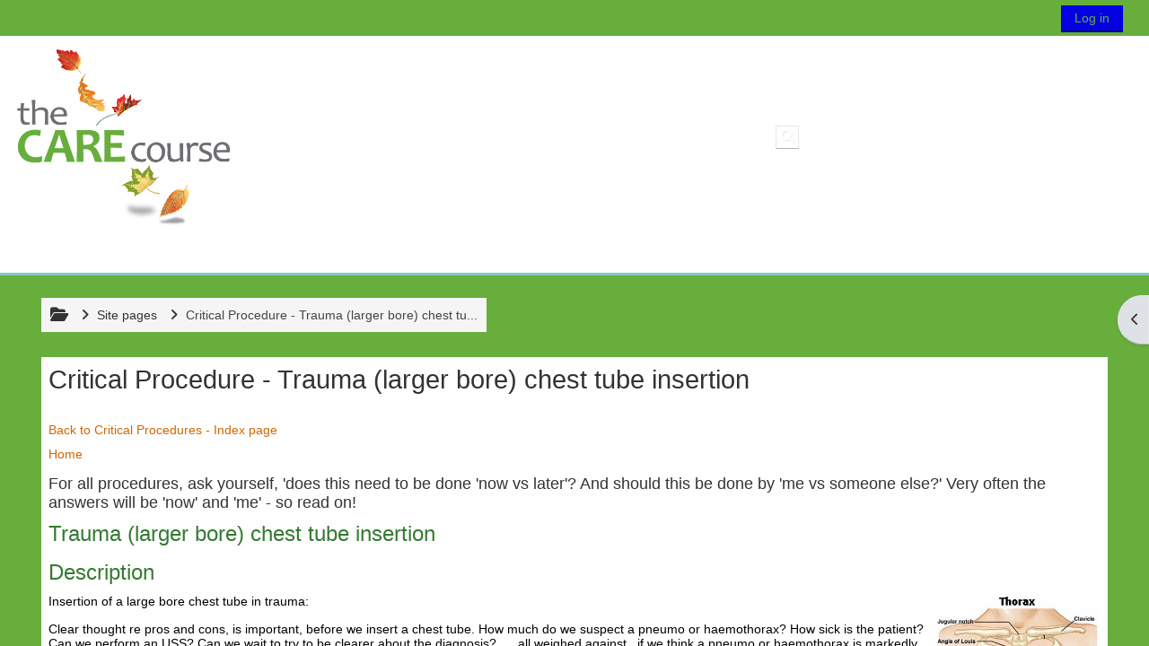

--- FILE ---
content_type: text/html; charset=utf-8
request_url: https://www.thecarecourse.ca/moodle_care/mod/page/view.php?id=697&forceview=1
body_size: 13249
content:
<!DOCTYPE html>

<html  dir="ltr" lang="en" xml:lang="en">
<head>
    <title>The CARE Course - Home: Critical Procedure - Trauma (larger bore) chest tube insertion | The CARE Course - Home</title>
    <link rel="shortcut icon" href="https://www.thecarecourse.ca/moodle_care/theme/image.php/adaptable/theme/1765344499/favicon" />
    <meta http-equiv="Content-Type" content="text/html; charset=utf-8" />
<meta name="keywords" content="moodle, The CARE Course - Home: Critical Procedure - Trauma (larger bore) chest tube insertion | The CARE Course - Home" />
<link rel="stylesheet" type="text/css" href="https://www.thecarecourse.ca/moodle_care/theme/yui_combo.php?rollup/3.18.1/yui-moodlesimple-min.css" /><script id="firstthemesheet" type="text/css">/** Required in order to fix style inclusion problems in IE with YUI **/</script><link rel="stylesheet" type="text/css" href="https://www.thecarecourse.ca/moodle_care/theme/styles.php/adaptable/1765344499_1/all" />
<script>
//<![CDATA[
var M = {}; M.yui = {};
M.pageloadstarttime = new Date();
M.cfg = {"wwwroot":"https:\/\/www.thecarecourse.ca\/moodle_care","apibase":"https:\/\/www.thecarecourse.ca\/moodle_care\/r.php\/api","homeurl":{},"sesskey":"yBewxYImAM","sessiontimeout":"14400","sessiontimeoutwarning":1200,"themerev":"1765344499","slasharguments":1,"theme":"adaptable","iconsystemmodule":"core\/icon_system_fontawesome","jsrev":"1765344500","admin":"admin","svgicons":true,"usertimezone":"America\/Los_Angeles","language":"en","courseId":1,"courseContextId":2,"contextid":10218,"contextInstanceId":697,"langrev":1765344501,"templaterev":"1765344500","siteId":1,"userId":0};var yui1ConfigFn = function(me) {if(/-skin|reset|fonts|grids|base/.test(me.name)){me.type='css';me.path=me.path.replace(/\.js/,'.css');me.path=me.path.replace(/\/yui2-skin/,'/assets/skins/sam/yui2-skin')}};
var yui2ConfigFn = function(me) {var parts=me.name.replace(/^moodle-/,'').split('-'),component=parts.shift(),module=parts[0],min='-min';if(/-(skin|core)$/.test(me.name)){parts.pop();me.type='css';min=''}
if(module){var filename=parts.join('-');me.path=component+'/'+module+'/'+filename+min+'.'+me.type}else{me.path=component+'/'+component+'.'+me.type}};
YUI_config = {"debug":false,"base":"https:\/\/www.thecarecourse.ca\/moodle_care\/lib\/yuilib\/3.18.1\/","comboBase":"https:\/\/www.thecarecourse.ca\/moodle_care\/theme\/yui_combo.php?","combine":true,"filter":null,"insertBefore":"firstthemesheet","groups":{"yui2":{"base":"https:\/\/www.thecarecourse.ca\/moodle_care\/lib\/yuilib\/2in3\/2.9.0\/build\/","comboBase":"https:\/\/www.thecarecourse.ca\/moodle_care\/theme\/yui_combo.php?","combine":true,"ext":false,"root":"2in3\/2.9.0\/build\/","patterns":{"yui2-":{"group":"yui2","configFn":yui1ConfigFn}}},"moodle":{"name":"moodle","base":"https:\/\/www.thecarecourse.ca\/moodle_care\/theme\/yui_combo.php?m\/1765344500\/","combine":true,"comboBase":"https:\/\/www.thecarecourse.ca\/moodle_care\/theme\/yui_combo.php?","ext":false,"root":"m\/1765344500\/","patterns":{"moodle-":{"group":"moodle","configFn":yui2ConfigFn}},"filter":null,"modules":{"moodle-core-blocks":{"requires":["base","node","io","dom","dd","dd-scroll","moodle-core-dragdrop","moodle-core-notification"]},"moodle-core-notification":{"requires":["moodle-core-notification-dialogue","moodle-core-notification-alert","moodle-core-notification-confirm","moodle-core-notification-exception","moodle-core-notification-ajaxexception"]},"moodle-core-notification-dialogue":{"requires":["base","node","panel","escape","event-key","dd-plugin","moodle-core-widget-focusafterclose","moodle-core-lockscroll"]},"moodle-core-notification-alert":{"requires":["moodle-core-notification-dialogue"]},"moodle-core-notification-confirm":{"requires":["moodle-core-notification-dialogue"]},"moodle-core-notification-exception":{"requires":["moodle-core-notification-dialogue"]},"moodle-core-notification-ajaxexception":{"requires":["moodle-core-notification-dialogue"]},"moodle-core-lockscroll":{"requires":["plugin","base-build"]},"moodle-core-maintenancemodetimer":{"requires":["base","node"]},"moodle-core-event":{"requires":["event-custom"]},"moodle-core-actionmenu":{"requires":["base","event","node-event-simulate"]},"moodle-core-chooserdialogue":{"requires":["base","panel","moodle-core-notification"]},"moodle-core-handlebars":{"condition":{"trigger":"handlebars","when":"after"}},"moodle-core-dragdrop":{"requires":["base","node","io","dom","dd","event-key","event-focus","moodle-core-notification"]},"moodle-core_availability-form":{"requires":["base","node","event","event-delegate","panel","moodle-core-notification-dialogue","json"]},"moodle-course-management":{"requires":["base","node","io-base","moodle-core-notification-exception","json-parse","dd-constrain","dd-proxy","dd-drop","dd-delegate","node-event-delegate"]},"moodle-course-categoryexpander":{"requires":["node","event-key"]},"moodle-course-util":{"requires":["node"],"use":["moodle-course-util-base"],"submodules":{"moodle-course-util-base":{},"moodle-course-util-section":{"requires":["node","moodle-course-util-base"]},"moodle-course-util-cm":{"requires":["node","moodle-course-util-base"]}}},"moodle-course-dragdrop":{"requires":["base","node","io","dom","dd","dd-scroll","moodle-core-dragdrop","moodle-core-notification","moodle-course-coursebase","moodle-course-util"]},"moodle-form-shortforms":{"requires":["node","base","selector-css3","moodle-core-event"]},"moodle-form-dateselector":{"requires":["base","node","overlay","calendar"]},"moodle-question-chooser":{"requires":["moodle-core-chooserdialogue"]},"moodle-question-searchform":{"requires":["base","node"]},"moodle-availability_completion-form":{"requires":["base","node","event","moodle-core_availability-form"]},"moodle-availability_date-form":{"requires":["base","node","event","io","moodle-core_availability-form"]},"moodle-availability_grade-form":{"requires":["base","node","event","moodle-core_availability-form"]},"moodle-availability_group-form":{"requires":["base","node","event","moodle-core_availability-form"]},"moodle-availability_grouping-form":{"requires":["base","node","event","moodle-core_availability-form"]},"moodle-availability_profile-form":{"requires":["base","node","event","moodle-core_availability-form"]},"moodle-mod_assign-history":{"requires":["node","transition"]},"moodle-mod_quiz-modform":{"requires":["base","node","event"]},"moodle-mod_quiz-util":{"requires":["node","moodle-core-actionmenu"],"use":["moodle-mod_quiz-util-base"],"submodules":{"moodle-mod_quiz-util-base":{},"moodle-mod_quiz-util-slot":{"requires":["node","moodle-mod_quiz-util-base"]},"moodle-mod_quiz-util-page":{"requires":["node","moodle-mod_quiz-util-base"]}}},"moodle-mod_quiz-questionchooser":{"requires":["moodle-core-chooserdialogue","moodle-mod_quiz-util","querystring-parse"]},"moodle-mod_quiz-quizbase":{"requires":["base","node"]},"moodle-mod_quiz-autosave":{"requires":["base","node","event","event-valuechange","node-event-delegate","io-form","datatype-date-format"]},"moodle-mod_quiz-dragdrop":{"requires":["base","node","io","dom","dd","dd-scroll","moodle-core-dragdrop","moodle-core-notification","moodle-mod_quiz-quizbase","moodle-mod_quiz-util-base","moodle-mod_quiz-util-page","moodle-mod_quiz-util-slot","moodle-course-util"]},"moodle-mod_quiz-toolboxes":{"requires":["base","node","event","event-key","io","moodle-mod_quiz-quizbase","moodle-mod_quiz-util-slot","moodle-core-notification-ajaxexception"]},"moodle-message_airnotifier-toolboxes":{"requires":["base","node","io"]},"moodle-editor_atto-editor":{"requires":["node","transition","io","overlay","escape","event","event-simulate","event-custom","node-event-html5","node-event-simulate","yui-throttle","moodle-core-notification-dialogue","moodle-editor_atto-rangy","handlebars","timers","querystring-stringify"]},"moodle-editor_atto-plugin":{"requires":["node","base","escape","event","event-outside","handlebars","event-custom","timers","moodle-editor_atto-menu"]},"moodle-editor_atto-menu":{"requires":["moodle-core-notification-dialogue","node","event","event-custom"]},"moodle-editor_atto-rangy":{"requires":[]},"moodle-report_eventlist-eventfilter":{"requires":["base","event","node","node-event-delegate","datatable","autocomplete","autocomplete-filters"]},"moodle-report_loglive-fetchlogs":{"requires":["base","event","node","io","node-event-delegate"]},"moodle-gradereport_history-userselector":{"requires":["escape","event-delegate","event-key","handlebars","io-base","json-parse","moodle-core-notification-dialogue"]},"moodle-qbank_editquestion-chooser":{"requires":["moodle-core-chooserdialogue"]},"moodle-tool_lp-dragdrop-reorder":{"requires":["moodle-core-dragdrop"]},"moodle-assignfeedback_editpdf-editor":{"requires":["base","event","node","io","graphics","json","event-move","event-resize","transition","querystring-stringify-simple","moodle-core-notification-dialog","moodle-core-notification-alert","moodle-core-notification-warning","moodle-core-notification-exception","moodle-core-notification-ajaxexception"]},"moodle-atto_accessibilitychecker-button":{"requires":["color-base","moodle-editor_atto-plugin"]},"moodle-atto_accessibilityhelper-button":{"requires":["moodle-editor_atto-plugin"]},"moodle-atto_align-button":{"requires":["moodle-editor_atto-plugin"]},"moodle-atto_bold-button":{"requires":["moodle-editor_atto-plugin"]},"moodle-atto_charmap-button":{"requires":["moodle-editor_atto-plugin"]},"moodle-atto_clear-button":{"requires":["moodle-editor_atto-plugin"]},"moodle-atto_collapse-button":{"requires":["moodle-editor_atto-plugin"]},"moodle-atto_emojipicker-button":{"requires":["moodle-editor_atto-plugin"]},"moodle-atto_emoticon-button":{"requires":["moodle-editor_atto-plugin"]},"moodle-atto_equation-button":{"requires":["moodle-editor_atto-plugin","moodle-core-event","io","event-valuechange","tabview","array-extras"]},"moodle-atto_h5p-button":{"requires":["moodle-editor_atto-plugin"]},"moodle-atto_html-codemirror":{"requires":["moodle-atto_html-codemirror-skin"]},"moodle-atto_html-button":{"requires":["promise","moodle-editor_atto-plugin","moodle-atto_html-beautify","moodle-atto_html-codemirror","event-valuechange"]},"moodle-atto_html-beautify":{},"moodle-atto_image-button":{"requires":["moodle-editor_atto-plugin"]},"moodle-atto_indent-button":{"requires":["moodle-editor_atto-plugin"]},"moodle-atto_italic-button":{"requires":["moodle-editor_atto-plugin"]},"moodle-atto_link-button":{"requires":["moodle-editor_atto-plugin"]},"moodle-atto_managefiles-usedfiles":{"requires":["node","escape"]},"moodle-atto_managefiles-button":{"requires":["moodle-editor_atto-plugin"]},"moodle-atto_media-button":{"requires":["moodle-editor_atto-plugin","moodle-form-shortforms"]},"moodle-atto_noautolink-button":{"requires":["moodle-editor_atto-plugin"]},"moodle-atto_orderedlist-button":{"requires":["moodle-editor_atto-plugin"]},"moodle-atto_recordrtc-recording":{"requires":["moodle-atto_recordrtc-button"]},"moodle-atto_recordrtc-button":{"requires":["moodle-editor_atto-plugin","moodle-atto_recordrtc-recording"]},"moodle-atto_rtl-button":{"requires":["moodle-editor_atto-plugin"]},"moodle-atto_strike-button":{"requires":["moodle-editor_atto-plugin"]},"moodle-atto_subscript-button":{"requires":["moodle-editor_atto-plugin"]},"moodle-atto_superscript-button":{"requires":["moodle-editor_atto-plugin"]},"moodle-atto_table-button":{"requires":["moodle-editor_atto-plugin","moodle-editor_atto-menu","event","event-valuechange"]},"moodle-atto_title-button":{"requires":["moodle-editor_atto-plugin"]},"moodle-atto_underline-button":{"requires":["moodle-editor_atto-plugin"]},"moodle-atto_undo-button":{"requires":["moodle-editor_atto-plugin"]},"moodle-atto_unorderedlist-button":{"requires":["moodle-editor_atto-plugin"]}}},"gallery":{"name":"gallery","base":"https:\/\/www.thecarecourse.ca\/moodle_care\/lib\/yuilib\/gallery\/","combine":true,"comboBase":"https:\/\/www.thecarecourse.ca\/moodle_care\/theme\/yui_combo.php?","ext":false,"root":"gallery\/1765344500\/","patterns":{"gallery-":{"group":"gallery"}}}},"modules":{"core_filepicker":{"name":"core_filepicker","fullpath":"https:\/\/www.thecarecourse.ca\/moodle_care\/lib\/javascript.php\/1765344500\/repository\/filepicker.js","requires":["base","node","node-event-simulate","json","async-queue","io-base","io-upload-iframe","io-form","yui2-treeview","panel","cookie","datatable","datatable-sort","resize-plugin","dd-plugin","escape","moodle-core_filepicker","moodle-core-notification-dialogue"]},"core_comment":{"name":"core_comment","fullpath":"https:\/\/www.thecarecourse.ca\/moodle_care\/lib\/javascript.php\/1765344500\/comment\/comment.js","requires":["base","io-base","node","json","yui2-animation","overlay","escape"]}},"logInclude":[],"logExclude":[],"logLevel":null};
M.yui.loader = {modules: {}};

//]]>
</script>

<link rel="shortcut icon" href="http://www.thecarecourse.ca/moodle2/theme/carebc/pix/logofavicon.jpg" type="image/x-icon" />
<meta name="google-site-verification" content="A1iOStYXufpU56Mv-7I18UtDX2fyufiK_oWetcd2xxE" />
<meta name='viewport' content='width=device-width'>
<style type="text/css">

#wrapper {

margin: 15px 80px;

}

#page-header .headermain{
margin: 7px 1px 1px 7px;
}

#dock {
left:80px;
}


.block .header {
border:0px solid transparent;
}
.pagelayout-frontpage #page-header {
border-bottom: none;
}




.dashboard-card-deck .dashboard-card .dashboard-card-img 

{

-webkit-background-size: contain;

background-size: contain;

background-repeat: no-repeat;

}

</style>
    <meta name="viewport" content="width=device-width, initial-scale=1.0">

    <!-- Twitter Card data -->
    <meta name="twitter:card" value="summary">
    <meta name="twitter:site" value="The CARE Course - Comprehensive Approach to Rural Emergencies">
    <meta name="twitter:title" value="The CARE Course - Home: Critical Procedure - Trauma (larger bore) chest tube insertion | The CARE Course - Home">

    <!-- Open Graph data -->
    <meta property="og:title" content="The CARE Course - Home: Critical Procedure - Trauma (larger bore) chest tube insertion | The CARE Course - Home">
    <meta property="og:type" content="website" />
    <meta property="og:url" content="">
    <meta name="og:site_name" value="The CARE Course - Comprehensive Approach to Rural Emergencies">

    <!-- Chrome, Firefox OS and Opera on Android topbar color -->
    <meta name="theme-color" content="#67AE3D">

    <!-- Windows Phone topbar color -->
    <meta name="msapplication-navbutton-color" content="#67AE3D">

    <!-- iOS Safari topbar color -->
    <meta name="apple-mobile-web-app-status-bar-style" content="#67AE3D">

</head><body  id="page-mod-page-view" class="format-site limitedwidth  path-mod path-mod-page chrome dir-ltr lang-en yui-skin-sam yui3-skin-sam www-thecarecourse-ca--moodle_care pagelayout-incourse course-1 context-10218 cmid-697 cm-type-page notloggedin theme theme_adaptable two-column  fullin header-style1 showblockicons standard uses-drawers responsivesectionnav"><div>
    <a class="sr-only sr-only-focusable" href="#maincontent">Skip to main content</a>
</div><script src="https://www.thecarecourse.ca/moodle_care/lib/javascript.php/1765344500/lib/polyfills/polyfill.js"></script>
<script src="https://www.thecarecourse.ca/moodle_care/theme/yui_combo.php?rollup/3.18.1/yui-moodlesimple-min.js"></script><script src="https://www.thecarecourse.ca/moodle_care/lib/javascript.php/1765344500/lib/javascript-static.js"></script>
<script>
//<![CDATA[
document.body.className += ' jsenabled';
//]]>
</script>

<div id="page-wrapper"><div  class="drawer drawer-right d-none d-print-none not-initialized" data-region="fixed-drawer" id="theme_adaptable-drawers-sidepost" data-preference="drawer-open-block" data-state="show-drawer-right" data-forceopen="" data-close-on-resize="1">
    <div class="drawerheader">
        <button
            class="btn drawertoggle icon-no-margin hidden"
            data-toggler="drawers"
            data-action="closedrawer"
            data-target="theme_adaptable-drawers-sidepost"
            data-toggle="tooltip"
            data-placement="left"
            title="Close block drawer"
        >
            <i class="icon fa fa fa-xmark fa-fw" aria-hidden="true"  ></i>
        </button>
        
        <div class="drawerheadercontent hidden">
            
        </div>
    </div>
    <div class="drawercontent drag-container" data-usertour="scroller">
                    <section class="d-print-none" aria-label="Blocks">
                
                <aside id="block-region-side-post" class="block-region" data-blockregion="side-post" data-droptarget="1"><h2 class="sr-only">Blocks</h2><a class="skip skip-block" id="fsb-1" href="#sb-1">Skip Critical procedures</a><section id="inst18" class="block_html block mb-3" role="region" data-block="html" data-instanceid="18" aria-labelledby="instance-18-header"><div class="header"><div class="title"><div class="block_action"></div><h2 class="d-inline" id="instance-18-header">Critical procedures</h2></div><div class="block-controls"></div></div><div class="content"><div class="no-overflow"><h3>In a hurry?  Link to <a href="https://www.thecarecourse.ca/moodle_care/mod/page/view.php?id=123">Critical Procedures</a> here!</h3></div></div></section><span class="skip-block-to" id="sb-1"></span><a class="skip skip-block" id="fsb-2" href="#sb-2">Skip Navigation</a><section id="inst51" class="block_navigation block mb-3" role="navigation" data-block="navigation" data-instanceid="51" aria-labelledby="instance-51-header"><div class="header"><div class="title"><div class="block_action"></div><h2 class="d-inline" id="instance-51-header">Navigation</h2></div><div class="block-controls"></div></div><div class="content"><ul class="block_tree list" role="tree" data-ajax-loader="block_navigation/nav_loader"><li class="type_unknown depth_1 contains_branch" role="treeitem" aria-expanded="true" aria-owns="random696ff67e2880b2_group" data-collapsible="false" aria-labelledby="random696ff67e2880b1_label_1_1"><p class="tree_item branch canexpand navigation_node"><a tabindex="-1" id="random696ff67e2880b1_label_1_1" href="https://www.thecarecourse.ca/moodle_care/">Home</a></p><ul id="random696ff67e2880b2_group" role="group"><li class="type_custom depth_2 item_with_icon" role="treeitem" aria-labelledby="random696ff67e2880b3_label_2_3"><p class="tree_item hasicon"><a tabindex="-1" id="random696ff67e2880b3_label_2_3" href="https://www.thecarecourse.ca/moodle_care/my/courses.php"><i class="icon fa fa fa-compass fa-fw navicon" aria-hidden="true"  ></i><span class="item-content-wrap">My courses</span></a></p></li><li class="type_unknown depth_2 item_with_icon" role="treeitem" aria-labelledby="random696ff67e2880b3_label_2_4"><p class="tree_item hasicon"><a tabindex="-1" id="random696ff67e2880b3_label_2_4" href="https://www.thecarecourse.ca/moodle_care/blog/index.php"><i class="icon fa fa fa-compass fa-fw navicon" aria-hidden="true"  ></i><span class="item-content-wrap">Site blogs</span></a></p></li><li class="type_setting depth_2 item_with_icon" role="treeitem" aria-labelledby="random696ff67e2880b3_label_2_5"><p class="tree_item hasicon"><a tabindex="-1" id="random696ff67e2880b3_label_2_5" href="https://www.thecarecourse.ca/moodle_care/search/index.php"><i class="icon fa fa fa-compass fa-fw navicon" aria-hidden="true"  ></i><span class="item-content-wrap">Search</span></a></p></li><li class="type_activity depth_2 item_with_icon" role="treeitem" aria-labelledby="random696ff67e2880b3_label_2_7"><p class="tree_item hasicon"><a tabindex="-1" id="random696ff67e2880b3_label_2_7" title="Page" href="https://www.thecarecourse.ca/moodle_care/mod/page/view.php?id=123"><img class="icon navicon" alt="Page" title="Page" src="https://www.thecarecourse.ca/moodle_care/theme/image.php/adaptable/page/1765344499/monologo" /><span class="item-content-wrap">Critical Procedures - Index</span></a></p></li><li class="type_activity depth_2 item_with_icon" role="treeitem" aria-labelledby="random696ff67e2880b3_label_2_8"><p class="tree_item hasicon"><a tabindex="-1" id="random696ff67e2880b3_label_2_8" title="Page" href="https://www.thecarecourse.ca/moodle_care/mod/page/view.php?id=125"><img class="icon navicon" alt="Page" title="Page" src="https://www.thecarecourse.ca/moodle_care/theme/image.php/adaptable/page/1765344499/monologo" /><span class="item-content-wrap">Critical Procedure - Tension pneumothorax</span></a></p></li><li class="type_activity depth_2 item_with_icon" role="treeitem" aria-labelledby="random696ff67e2880b3_label_2_9"><p class="tree_item hasicon"><a tabindex="-1" id="random696ff67e2880b3_label_2_9" title="Page" href="https://www.thecarecourse.ca/moodle_care/mod/page/view.php?id=128"><img class="icon navicon" alt="Page" title="Page" src="https://www.thecarecourse.ca/moodle_care/theme/image.php/adaptable/page/1765344499/monologo" /><span class="item-content-wrap">Critical Procedure - Cardiac pacing</span></a></p></li><li class="type_activity depth_2 item_with_icon" role="treeitem" aria-labelledby="random696ff67e2880b3_label_2_10"><p class="tree_item hasicon"><a tabindex="-1" id="random696ff67e2880b3_label_2_10" title="Page" href="https://www.thecarecourse.ca/moodle_care/mod/page/view.php?id=129"><img class="icon navicon" alt="Page" title="Page" src="https://www.thecarecourse.ca/moodle_care/theme/image.php/adaptable/page/1765344499/monologo" /><span class="item-content-wrap">Critical Procedure - Synchronised cardioversion</span></a></p></li><li class="type_activity depth_2 item_with_icon" role="treeitem" aria-labelledby="random696ff67e2880b3_label_2_11"><p class="tree_item hasicon"><a tabindex="-1" id="random696ff67e2880b3_label_2_11" title="Page" href="https://www.thecarecourse.ca/moodle_care/mod/page/view.php?id=130"><img class="icon navicon" alt="Page" title="Page" src="https://www.thecarecourse.ca/moodle_care/theme/image.php/adaptable/page/1765344499/monologo" /><span class="item-content-wrap">Critical Procedure - Umbilical cord prolapse</span></a></p></li><li class="type_activity depth_2 item_with_icon" role="treeitem" aria-labelledby="random696ff67e2880b3_label_2_12"><p class="tree_item hasicon"><a tabindex="-1" id="random696ff67e2880b3_label_2_12" title="Page" href="https://www.thecarecourse.ca/moodle_care/mod/page/view.php?id=131"><img class="icon navicon" alt="Page" title="Page" src="https://www.thecarecourse.ca/moodle_care/theme/image.php/adaptable/page/1765344499/monologo" /><span class="item-content-wrap">Critical Procedure - Breech delivery</span></a></p></li><li class="type_activity depth_2 item_with_icon" role="treeitem" aria-labelledby="random696ff67e2880b3_label_2_13"><p class="tree_item hasicon"><a tabindex="-1" id="random696ff67e2880b3_label_2_13" title="Page" href="https://www.thecarecourse.ca/moodle_care/mod/page/view.php?id=132"><img class="icon navicon" alt="Page" title="Page" src="https://www.thecarecourse.ca/moodle_care/theme/image.php/adaptable/page/1765344499/monologo" /><span class="item-content-wrap">Critical Procedure - Shoulder dystocia</span></a></p></li><li class="type_activity depth_2 item_with_icon" role="treeitem" aria-labelledby="random696ff67e2880b3_label_2_14"><p class="tree_item hasicon"><a tabindex="-1" id="random696ff67e2880b3_label_2_14" title="Page" href="https://www.thecarecourse.ca/moodle_care/mod/page/view.php?id=133"><img class="icon navicon" alt="Page" title="Page" src="https://www.thecarecourse.ca/moodle_care/theme/image.php/adaptable/page/1765344499/monologo" /><span class="item-content-wrap">Critical Procedure - Post-partum haemorrhage</span></a></p></li><li class="type_activity depth_2 item_with_icon" role="treeitem" aria-labelledby="random696ff67e2880b3_label_2_15"><p class="tree_item hasicon"><a tabindex="-1" id="random696ff67e2880b3_label_2_15" title="Page" href="https://www.thecarecourse.ca/moodle_care/mod/page/view.php?id=134"><img class="icon navicon" alt="Page" title="Page" src="https://www.thecarecourse.ca/moodle_care/theme/image.php/adaptable/page/1765344499/monologo" /><span class="item-content-wrap">Critical Procedure - Eclamptic seizures and prophy...</span></a></p></li><li class="type_activity depth_2 item_with_icon" role="treeitem" aria-labelledby="random696ff67e2880b3_label_2_16"><p class="tree_item hasicon"><a tabindex="-1" id="random696ff67e2880b3_label_2_16" title="Page" href="https://www.thecarecourse.ca/moodle_care/mod/page/view.php?id=135"><img class="icon navicon" alt="Page" title="Page" src="https://www.thecarecourse.ca/moodle_care/theme/image.php/adaptable/page/1765344499/monologo" /><span class="item-content-wrap">Critical Procedure - Meconium aspiration</span></a></p></li><li class="type_activity depth_2 item_with_icon" role="treeitem" aria-labelledby="random696ff67e2880b3_label_2_17"><p class="tree_item hasicon"><a tabindex="-1" id="random696ff67e2880b3_label_2_17" title="Page" href="https://www.thecarecourse.ca/moodle_care/mod/page/view.php?id=136"><img class="icon navicon" alt="Page" title="Page" src="https://www.thecarecourse.ca/moodle_care/theme/image.php/adaptable/page/1765344499/monologo" /><span class="item-content-wrap">Critical Procedure - Umbilical vein catheterisation</span></a></p></li><li class="type_activity depth_2 item_with_icon" role="treeitem" aria-labelledby="random696ff67e2880b3_label_2_18"><p class="tree_item hasicon"><a tabindex="-1" id="random696ff67e2880b3_label_2_18" title="Page" href="https://www.thecarecourse.ca/moodle_care/mod/page/view.php?id=137"><img class="icon navicon" alt="Page" title="Page" src="https://www.thecarecourse.ca/moodle_care/theme/image.php/adaptable/page/1765344499/monologo" /><span class="item-content-wrap">Critical Procedure - Pelvic binder application</span></a></p></li><li class="type_activity depth_2 item_with_icon" role="treeitem" aria-labelledby="random696ff67e2880b3_label_2_19"><p class="tree_item hasicon"><a tabindex="-1" id="random696ff67e2880b3_label_2_19" title="Page" href="https://www.thecarecourse.ca/moodle_care/mod/page/view.php?id=138"><img class="icon navicon" alt="Page" title="Page" src="https://www.thecarecourse.ca/moodle_care/theme/image.php/adaptable/page/1765344499/monologo" /><span class="item-content-wrap">Critical Procedure - Preparing a patient for trans...</span></a></p></li><li class="type_activity depth_2 item_with_icon" role="treeitem" aria-labelledby="random696ff67e2880b3_label_2_20"><p class="tree_item hasicon"><a tabindex="-1" id="random696ff67e2880b3_label_2_20" title="File" href="https://www.thecarecourse.ca/moodle_care/mod/resource/view.php?id=147"><img class="icon navicon" alt="File" title="File" src="https://www.thecarecourse.ca/moodle_care/theme/image.php/adaptable/core/1765344499/f/pdf" /><span class="item-content-wrap">ACLS Drug List and Doses 2010</span></a></p></li><li class="type_activity depth_2 item_with_icon" role="treeitem" aria-labelledby="random696ff67e2880b3_label_2_21"><p class="tree_item hasicon"><a tabindex="-1" id="random696ff67e2880b3_label_2_21" title="File" href="https://www.thecarecourse.ca/moodle_care/mod/resource/view.php?id=148"><img class="icon navicon" alt="File" title="File" src="https://www.thecarecourse.ca/moodle_care/theme/image.php/adaptable/core/1765344499/f/pdf" /><span class="item-content-wrap">ACLS Therapeutic Hypothermia</span></a></p></li><li class="type_activity depth_2 item_with_icon" role="treeitem" aria-labelledby="random696ff67e2880b3_label_2_22"><p class="tree_item hasicon"><a tabindex="-1" id="random696ff67e2880b3_label_2_22" title="Page" href="https://www.thecarecourse.ca/moodle_care/mod/page/view.php?id=250"><img class="icon navicon" alt="Page" title="Page" src="https://www.thecarecourse.ca/moodle_care/theme/image.php/adaptable/page/1765344499/monologo" /><span class="item-content-wrap">Learning Objectives</span></a></p></li><li class="type_activity depth_2 item_with_icon" role="treeitem" aria-labelledby="random696ff67e2880b3_label_2_23"><p class="tree_item hasicon"><a tabindex="-1" id="random696ff67e2880b3_label_2_23" title="Page" href="https://www.thecarecourse.ca/moodle_care/mod/page/view.php?id=265"><img class="icon navicon" alt="Page" title="Page" src="https://www.thecarecourse.ca/moodle_care/theme/image.php/adaptable/page/1765344499/monologo" /><span class="item-content-wrap">What is being said about The CARE Course</span></a></p></li><li class="type_activity depth_2 item_with_icon" role="treeitem" aria-labelledby="random696ff67e2880b3_label_2_25"><p class="tree_item hasicon"><a tabindex="-1" id="random696ff67e2880b3_label_2_25" title="File" href="https://www.thecarecourse.ca/moodle_care/mod/resource/view.php?id=516"><img class="icon navicon" alt="File" title="File" src="https://www.thecarecourse.ca/moodle_care/theme/image.php/adaptable/core/1765344499/f/image" /><span class="item-content-wrap">ACLS Cardiac Arrest Algorithm 2020</span></a></p></li><li class="type_activity depth_2 item_with_icon" role="treeitem" aria-labelledby="random696ff67e2880b3_label_2_26"><p class="tree_item hasicon"><a tabindex="-1" id="random696ff67e2880b3_label_2_26" title="Page" href="https://www.thecarecourse.ca/moodle_care/mod/page/view.php?id=544"><img class="icon navicon" alt="Page" title="Page" src="https://www.thecarecourse.ca/moodle_care/theme/image.php/adaptable/page/1765344499/monologo" /><span class="item-content-wrap">Emergency surgical airway</span></a></p></li><li class="type_activity depth_2 item_with_icon" role="treeitem" aria-labelledby="random696ff67e2880b3_label_2_27"><p class="tree_item hasicon"><a tabindex="-1" id="random696ff67e2880b3_label_2_27" title="Page" href="https://www.thecarecourse.ca/moodle_care/mod/page/view.php?id=545"><img class="icon navicon" alt="Page" title="Page" src="https://www.thecarecourse.ca/moodle_care/theme/image.php/adaptable/page/1765344499/monologo" /><span class="item-content-wrap">Mainpro+ Credits process</span></a></p></li><li class="type_activity depth_2 item_with_icon" role="treeitem" aria-labelledby="random696ff67e2880b3_label_2_28"><p class="tree_item hasicon"><a tabindex="-1" id="random696ff67e2880b3_label_2_28" title="File" href="https://www.thecarecourse.ca/moodle_care/mod/resource/view.php?id=566"><img class="icon navicon" alt="File" title="File" src="https://www.thecarecourse.ca/moodle_care/theme/image.php/adaptable/core/1765344499/f/image" /><span class="item-content-wrap">ACLS Tachycardia Algorithm 2020</span></a></p></li><li class="type_activity depth_2 item_with_icon" role="treeitem" aria-labelledby="random696ff67e2880b3_label_2_29"><p class="tree_item hasicon"><a tabindex="-1" id="random696ff67e2880b3_label_2_29" title="File" href="https://www.thecarecourse.ca/moodle_care/mod/resource/view.php?id=567"><img class="icon navicon" alt="File" title="File" src="https://www.thecarecourse.ca/moodle_care/theme/image.php/adaptable/core/1765344499/f/image" /><span class="item-content-wrap">ACLS Bradycardia Algorithm 2020</span></a></p></li><li class="type_activity depth_2 item_with_icon current_branch" role="treeitem" aria-labelledby="random696ff67e2880b3_label_2_31"><p class="tree_item hasicon active_tree_node"><a tabindex="-1" id="random696ff67e2880b3_label_2_31" title="Page" href="https://www.thecarecourse.ca/moodle_care/mod/page/view.php?id=697"><img class="icon navicon" alt="Page" title="Page" src="https://www.thecarecourse.ca/moodle_care/theme/image.php/adaptable/page/1765344499/monologo" /><span class="item-content-wrap">Critical Procedure - Trauma (larger bore) chest tu...</span></a></p></li><li class="type_activity depth_2 item_with_icon" role="treeitem" aria-labelledby="random696ff67e2880b3_label_2_32"><p class="tree_item hasicon"><a tabindex="-1" id="random696ff67e2880b3_label_2_32" title="Page" href="https://www.thecarecourse.ca/moodle_care/mod/page/view.php?id=709"><img class="icon navicon" alt="Page" title="Page" src="https://www.thecarecourse.ca/moodle_care/theme/image.php/adaptable/page/1765344499/monologo" /><span class="item-content-wrap">Critical Procedure - DSI/RSI - intubation</span></a></p></li><li class="type_activity depth_2 item_with_icon" role="treeitem" aria-labelledby="random696ff67e2880b3_label_2_33"><p class="tree_item hasicon"><a tabindex="-1" id="random696ff67e2880b3_label_2_33" title="File" href="https://www.thecarecourse.ca/moodle_care/mod/resource/view.php?id=710"><img class="icon navicon" alt="File" title="File" src="https://www.thecarecourse.ca/moodle_care/theme/image.php/adaptable/core/1765344499/f/pdf" /><span class="item-content-wrap">The CARE Course cards for front page</span></a></p></li><li class="type_activity depth_2 item_with_icon" role="treeitem" aria-labelledby="random696ff67e2880b3_label_2_34"><p class="tree_item hasicon"><a tabindex="-1" id="random696ff67e2880b3_label_2_34" title="Page" href="https://www.thecarecourse.ca/moodle_care/mod/page/view.php?id=862"><img class="icon navicon" alt="Page" title="Page" src="https://www.thecarecourse.ca/moodle_care/theme/image.php/adaptable/page/1765344499/monologo" /><span class="item-content-wrap">Join us Sept 15-18th for The CARE Course goes WILD...</span></a></p></li><li class="type_activity depth_2 item_with_icon" role="treeitem" aria-labelledby="random696ff67e2880b3_label_2_38"><p class="tree_item hasicon"><a tabindex="-1" id="random696ff67e2880b3_label_2_38" title="Page" href="https://www.thecarecourse.ca/moodle_care/mod/page/view.php?id=485"><img class="icon navicon" alt="Page" title="Page" src="https://www.thecarecourse.ca/moodle_care/theme/image.php/adaptable/page/1765344499/monologo" /><span class="item-content-wrap">Photography and Video Consent</span></a></p></li><li class="type_system depth_2 item_with_icon" role="treeitem" aria-labelledby="random696ff67e2880b3_label_2_42"><p class="tree_item hasicon"><a tabindex="-1" id="random696ff67e2880b3_label_2_42" href="https://www.thecarecourse.ca/moodle_care/my/courses.php"><i class="icon fa fa fa-graduation-cap fa-fw navicon" aria-hidden="true"  ></i><span class="item-content-wrap">My courses</span></a></p></li><li class="type_system depth_2 contains_branch" role="treeitem" aria-expanded="false" data-requires-ajax="true" data-loaded="false" data-node-id="expandable_branch_0_courses" data-node-key="courses" data-node-type="0" aria-labelledby="random696ff67e2880b3_label_2_43"><p class="tree_item branch" id="expandable_branch_0_courses"><a tabindex="-1" id="random696ff67e2880b3_label_2_43" href="https://www.thecarecourse.ca/moodle_care/course/index.php">Courses</a></p></li></ul></li></ul></div></section><span class="skip-block-to" id="sb-2"></span><a class="skip skip-block" id="fsb-4" href="#sb-4">Skip Upcoming events</a><section id="inst73" class="block_html block mb-3" role="region" data-block="html" data-instanceid="73" aria-labelledby="instance-73-header"><div class="header"><div class="title"><div class="block_action"></div><h2 class="d-inline" id="instance-73-header">Upcoming events</h2></div><div class="block-controls"></div></div><div class="content"><div class="no-overflow"><p>Unless listed as being at a conference, the courses listed here are 'in.-community' and are solely for the members of that community.  The CARE-R Course is only for Family Practice Residents.</p>
<div style="text-align: center;"><iframe src="https://calendar.google.com/calendar/embed?showTitle=0&amp;showDate=0&amp;showPrint=0&amp;showTabs=0&amp;showCalendars=0&amp;showTz=0&amp;mode=AGENDA&amp;height=240&amp;wkst=1&amp;bgcolor=%23ffff99&amp;src=wildmedic.org_91odhl7douoaal2va5n7hblhuk%40group.calendar.google.com&amp;color=%23125A12&amp;ctz=America%2FVancouver" style="border: solid 1px #777;" scrolling="no" width="300" height="240" frameborder="0"></iframe></div></div></div></section><span class="skip-block-to" id="sb-4"></span><a class="skip skip-block" id="fsb-5" href="#sb-5">Skip Blog menu</a><section id="inst65" class="block_blog_menu block mb-3" role="navigation" data-block="blog_menu" data-instanceid="65" aria-labelledby="instance-65-header"><div class="header"><div class="title"><div class="block_action"></div><h2 class="d-inline" id="instance-65-header">Blog menu</h2></div><div class="block-controls"></div></div><div class="content"><ul class="list">
<li><a href="https://www.thecarecourse.ca/moodle_care/blog/index.php">View all entries</a></li>
</ul><div class="footer"><div class="simplesearchform mt-3">
    <form autocomplete="off" action="https://www.thecarecourse.ca/moodle_care/blog/index.php" method="get" accept-charset="utf-8" class="mform d-flex flex-wrap align-items-center simplesearchform">
    <div class="input-group">
        <label for="searchinput-696ff67e2b7f3696ff67e2880b35">
            <span class="sr-only">Search</span>
        </label>
        <input type="text"
           id="searchinput-696ff67e2b7f3696ff67e2880b35"
           class="form-control"
           placeholder="Search"
           aria-label="Search"
           name="search"
           data-region="input"
           autocomplete="off"
           value=""
        >
        <div class="input-group-append">
            <button type="submit"
                class="btn btn-submit  search-icon"
                
            >
                <i class="icon fa fa fa-magnifying-glass fa-fw" aria-hidden="true"  ></i>
                <span class="sr-only">Search</span>
            </button>
        </div>

    </div>
    </form>
</div></div></div></section><span class="skip-block-to" id="sb-5"></span></aside>
            </section>

    </div>
</div><header id="adaptable-page-header-wrapper">
    <div id="header1" class="above-header">
        <div class="container">
            <nav class="navbar navbar-expand btco-hover-menu">
                <button class="navbar-toggler nav-link aabtn d-block d-lg-none px-1 my-1 border-0" data-toggler="drawers" data-action="toggle" data-target="theme_adaptable-drawers-primary">
                    <span aria-hidden="true" class="fa fa-bars"></span>
                    <span class="sr-only">Side panel</span>
                </button>

                <div class="collapse navbar-collapse">
                <div class="my-auto m-1"></div>
                    <ul class="navbar-nav ml-auto my-auto">

                        <li class="nav-item navbarsearchsocial mx-md-1 my-auto d-md-block d-lg-none my-auto">
                            <div id="searchinput-navbar-696ff67e2cdfb696ff67e2880b37" class="simplesearchform">
    <div class="collapse" id="searchform-navbar">
        <form autocomplete="off" action="https://www.thecarecourse.ca/moodle_care/search/index.php" method="get" accept-charset="utf-8" class="mform d-flex flex-wrap align-items-center searchform-navbar">
                <input type="hidden" name="context" value="10218">
            <div class="input-group" >
                <label for="searchinput-696ff67e2cdfb696ff67e2880b37">
                    <span class="sr-only">Global search</span>
                </label>
                    <input type="text"
                       id="searchinput-696ff67e2cdfb696ff67e2880b37"
                       class="form-control withclear"
                       placeholder="Global search"
                       aria-label="Global search"
                       name="q"
                       data-region="input"
                       autocomplete="off"
                    >
                    <a class="btn btn-close"
                        data-action="closesearch"
                        data-toggle="collapse"
                        href="#searchform-navbar"
                        role="button"
                        title="Close"
                    >
                        <i class="icon fa fa fa-xmark fa-fw" aria-hidden="true"  ></i>
                        <span class="sr-only">Close</span>
                    </a>
                <div class="input-group-append">
                    <button type="submit" class="btn btn-submit" data-action="submit" title="Perform search">
                        <i class="icon fa fa fa-magnifying-glass fa-fw" aria-hidden="true"  ></i>
                        <span class="sr-only">Perform search</span>
                    </button>
                </div>
            </div>
        </form>
    </div>
    <a
        class="btn btn-open rounded-0 nav-link"
        data-toggle="collapse"
        data-action="opensearch"
        href="#searchform-navbar"
        role="button"
        aria-expanded="false"
        aria-controls="searchform-navbar"
        title="Toggle search input"
    >
        <i class="icon fa fa fa-magnifying-glass fa-fw" aria-hidden="true"  ></i>
        <span class="sr-only">Toggle search input</span>
    </a>
</div>
                        </li>

                        <li id="nav-popover-container" class="my-auto mx-md-1 d-flex"></li>

                        <li class="nav-item dropdown ml-2 my-auto"></li>

                        

                        <li class="nav-item"><a class="btn-login d-inline-block" href="https://www.thecarecourse.ca/moodle_care/login/index.php">Log in</a></li>
                    </ul>
                </div>
            </nav>
        </div>
    </div>

    <div id="page-header" class="container d-none d-lg-block">
        <div class="row d-flex justify-content-start align-items-center h-100">
            <div class="col-lg-8 p-0">
                <div class="bd-highlight d-flex">
                    <div class="pb-2 pr-3 pt-2 bd-highlight d-none d-lg-inline-block"><img src=//www.thecarecourse.ca/moodle_care/pluginfile.php/1/theme_adaptable/logo/1765344499/theCAREcourse_colour_shadows-transparent.png id="logo" alt="Logo"></div>
                    <div id="headertitle" class="bd-highlight pt-2 d-none d-lg-inline-block"><h1><span id="sitetitle"><h3>The CARE Course</h3></span></h1></div>
                </div>
                <div id="course-header">
                    
                </div>
            </div>
            <div class="col-lg-4">
                    <div class="headersearch pagelayoutoriginal d-none d-lg-inline-block">
    <div id="searchinput-navbar-696ff67e2d115696ff67e2880b38" class="simplesearchform">
    <div class="collapse" id="searchform-navbar">
        <form autocomplete="off" action="https://www.thecarecourse.ca/moodle_care/search/index.php" method="get" accept-charset="utf-8" class="mform d-flex flex-wrap align-items-center searchform-navbar">
                <input type="hidden" name="context" value="10218">
            <div class="input-group" >
                <label for="searchinput-696ff67e2d115696ff67e2880b38">
                    <span class="sr-only">Global search</span>
                </label>
                    <input type="text"
                       id="searchinput-696ff67e2d115696ff67e2880b38"
                       class="form-control withclear"
                       placeholder="Global search"
                       aria-label="Global search"
                       name="q"
                       data-region="input"
                       autocomplete="off"
                    >
                    <a class="btn btn-close"
                        data-action="closesearch"
                        data-toggle="collapse"
                        href="#searchform-navbar"
                        role="button"
                        title="Close"
                    >
                        <i class="icon fa fa fa-xmark fa-fw" aria-hidden="true"  ></i>
                        <span class="sr-only">Close</span>
                    </a>
                <div class="input-group-append">
                    <button type="submit" class="btn btn-submit" data-action="submit" title="Perform search">
                        <i class="icon fa fa fa-magnifying-glass fa-fw" aria-hidden="true"  ></i>
                        <span class="sr-only">Perform search</span>
                    </button>
                </div>
            </div>
        </form>
    </div>
    <a
        class="btn btn-open rounded-0 nav-link"
        data-toggle="collapse"
        data-action="opensearch"
        href="#searchform-navbar"
        role="button"
        aria-expanded="false"
        aria-controls="searchform-navbar"
        title="Toggle search input"
    >
        <i class="icon fa fa fa-magnifying-glass fa-fw" aria-hidden="true"  ></i>
        <span class="sr-only">Toggle search input</span>
    </a>
</div>
</div>
            </div>

        </div>
    </div>

        <div id="main-navbar" class="d-none d-lg-block">
            <div class="container">
                <div class="row">
                    <div class="col-12 p-0">
                        <div class="navbar navbar-expand btco-hover-menu">
                            <nav aria-label="Site links">
                                <ul class="navbar-nav">
                                    
                                    
                                </ul>
                            </nav>
        
                            <ul class="navbar-nav ml-auto d-flex flex-wrap">
        
        
        
                            </ul>
                        </div>
                    </div>
                </div>
            </div>
        </div>

</header>


<div  class="drawer drawer-left drawer-primary d-print-none not-initialized" data-region="fixed-drawer" id="theme_adaptable-drawers-primary" data-preference="" data-state="show-drawer-primary" data-forceopen="0" data-close-on-resize="1">
    <div class="drawerheader">
        <button
            class="btn drawertoggle icon-no-margin hidden"
            data-toggler="drawers"
            data-action="closedrawer"
            data-target="theme_adaptable-drawers-primary"
            data-toggle="tooltip"
            data-placement="right"
            title="Close drawer"
        >
            <i class="icon fa fa fa-xmark fa-fw" aria-hidden="true"  ></i>
        </button>
                    <img src="https://www.thecarecourse.ca/moodle_care/pluginfile.php/1/core_admin/logocompact/300x300/1765344499/theCAREcourse_colour_shadows.png" class="logo py-1 h-100" alt="">

        <div class="drawerheadercontent hidden">
            
        </div>
    </div>
    <div class="drawercontent drag-container" data-usertour="scroller">
                <div class="list-group">
        </div>

    </div>
</div><div id="page" class="drawers"><div class="drawer-toggles d-flex">
    <div class="drawer-toggler drawer-right-toggle ml-auto d-print-none">
        <button
            class="btn icon-no-margin"
            data-toggler="drawers"
            data-action="toggle"
            data-target="theme_adaptable-drawers-sidepost"
            data-toggle="tooltip"
            data-placement="right"
            title="Open block drawer"
        >
            <span class="sr-only">Open block drawer</span>
            <span class="dir-rtl-hide"><i class="icon fa fa fa-chevron-left fa-fw" aria-hidden="true"  ></i></span>
            <span class="dir-ltr-hide"><i class="icon fa fa fa-chevron-right fa-fw" aria-hidden="true"  ></i></span>
        </button>
    </div>
</div><div id="maincontainer" class="container outercont"><div class="row"><div id="page-second-header" class="col-12 pt-3 pb-3 d-none d-md-flex">
    <div class="d-flex flex-fill flex-wrap align-items-center">
        <div id="page-navbar" class="mr-auto">
            <nav role="navigation" aria-label="Breadcrumb"><ol  class="breadcrumb d-none d-md-flex align-items-center"><i title="Home" class="fa fa-folder-open fa-lg"></i><span class="separator"><i class="fa-angle-right fa"></i></span><li><span tabindex="0" title="The CARE Course - Comprehensive Approach to Rural Emergencies">Site pages</span></li><span class="separator"><i class="fa-angle-right fa"></i></span><li><span itemscope="" itemtype="http://data-vocabulary.org/Breadcrumb"><a itemprop="url" title="Page" aria-current="page" href="https://www.thecarecourse.ca/moodle_care/mod/page/view.php?id=697"><span itemprop="title">Critical Procedure - Trauma (larger bore) chest tu...</span></a></span></li></ol></nav>
        </div>
    </div>
</div></div><div id="page-content" class="row"><div id="region-main-box" class="col-12"><section id="region-main"><span class="notifications" id="user-notifications"></span><span id="maincontent"></span>
    <h2>Critical Procedure - Trauma (larger bore) chest tube insertion</h2>
<div class="activity-header" data-for="page-activity-header">
        <span class="sr-only">Completion requirements</span>
        <div data-region="activity-information" data-activityname="Critical Procedure - Trauma (larger bore) chest tube insertion" class="activity-information">


</div>
</div><div role="main"><div class="box generalbox center clearfix"><div class="no-overflow"><p>
<script type="text/javascript">// <![CDATA[
var _gaq = _gaq || [];
_gaq.push(['_setAccount', 'UA-38871018-1']);
_gaq.push(['_trackPageview']);

(function() {
var ga = document.createElement('script');
ga.type = 'text/javascript';
ga.async = true;
ga.src = ('https:' == document.location.protocol ? 'https://ssl' : 'https://www') + '.google-analytics.com/ga.js';
var s = document.getElementsByTagName('script')[0];
s.parentNode.insertBefore(ga, s);
})();
// ]]></script>
</p>
<h6><a href="https://www.thecarecourse.ca/moodle_care/mod/page/view.php?id=123">Back to Critical Procedures - Index page</a></h6>
<p><a href="https://www.thecarecourse.ca/moodle_care/">Home</a></p>
<h5>For all procedures, ask yourself, 'does this need to be done 'now vs later'? And should this be done by 'me vs someone else?' Very often the answers will be 'now' and 'me' - so read on!</h5>
<h1 class="green">Trauma (larger bore) chest tube insertion</h1>
<p></p>
<h2 class="green">Description</h2>
<p><img src="https://www.thecarecourse.ca/moodle_care/pluginfile.php/10218/mod_page/content/3/chest_anatomy.gif" alt="chest bony anatomy image" title="chest bony anatomy image" style="width: 185px; height: 225px; float: right; margin: 0px; border: 0pt none;" width="340" height="411" />Insertion of a large bore chest tube in trauma:</p>
<ul></ul>
<p></p>
<p></p>
<p>Clear thought re pros and cons, is important, before we insert a chest tube. How much do we suspect a pneumo or haemothorax? How sick is the patient? Can we perform an USS? Can we wait to try to be clearer about the diagnosis? .....all weighed against...if we think a pneumo or haemothorax is markedly affecting the patient (extreme dyspnoea/tachypnoea, reduced ventilation (hyperexpanded, reduced breath sounds), hypotension, deteriorating in front of us) then we we need to act <em>now.</em></p>
<p><img src="https://www.thecarecourse.ca/moodle_care/pluginfile.php/10218/mod_page/content/3/chest_tube_and_decompression_location_ant_axillary_and_mcl-small.png" alt="" role="presentation" style="float: right; margin: 0px; border: 0pt none;" class="img-responsive" width="338" height="255" /><br /> In the absence of haemodynamic or significant respiratory compromise with clear signs we can pause, observe and attempt to clarify the diagnosis with USS, CXR or clinical findings...but watch for that <em>progression</em>.</p>
<h2 class="green">Indications</h2>
<p>Traumatic pneumo and/or haemothorax - or strong suspicion of in the presence of respiratory or haemodynamic instability - or traumatic arrest</p>
<h2 class="green">Contraindications</h2>
<p>None, if the indications are clear.</p>
<h2 class="green">Equipment</h2>
<p>Safety glasses/eye shield. Mask. Sterile gloves.<br /> Chlorhexidine skin prep.<br /> 28F, or larger, chest tube<br /> Large Kelly's forceps x3 - straight or curved<br /> Pleurevac/Atrium or other collection device with a one way seal<br /> Scalpel<br /> Large silk (or other strong) suture<br /> Lidocaine - 20 mls<br /> Gauze or dressing.<br /> Tegaderm or pink tape dressing.</p>
<p><img src="https://www.thecarecourse.ca/moodle_care/pluginfile.php/10218/mod_page/content/3/chest_tube_and_decompression_location_ant_axillary.jpeg" alt="" role="presentation" style="float: right; margin: 0 0 0
.5em;" class="img-responsive" width="377" height="415" /></p>
<h2 class="green">Procedure</h2>
<p></p>
<ul>
<li>raise arm above head</li>
<li>don face mask, eye shield and sterile gloves</li>
<li>load chest tube onto Kelly's forceps using the side hole close ot the end of the tube</li>
<li>consider putting a Kelly's on the connection end of the chest tube to keep it closed until it is connected to the drainage system</li>
<li>4th or 5th intercostal space - anterior axillary line - just above the rib</li>
<li>quick skin prep, infiltrate lots of lidocaine local anaesthetic down to pleura</li>
<li>incise the skin just above the 5th or 6th rib, about 1-1.5" in the line of the ribs (a common error is to make this incision too small)</li>
<li>put your finger in the hole ONLY IF THERE ARE NO RIB FRACTURES THOUGHT TO BE CLOSE</li>
<li>use Kelly forceps to blunt dissect (this is hard work - push and then open the forceps...and keep repeating) down alongside your finger to the pleura, being careful not to push so hard as to overshoot into the chest when you pop through (guard yourself by supporting/holding the Kellys at the chest wall with your non-dominant hand)</li>
<li>perform a finger sweep to confirm that you are into the chest and to obtain other information (can you feel the lung? is there blood? etc)</li>
<li>IF THERE IS A CHANCE OF A RIB FRACTURE BEING CLOSE then blunt dissect without your finger in the hole, when you 'pop through' the pleura, hold the Kelly forceps in place, introduce the chest tube (loaded on a second set of Kelly forceps, along the forceps that are in place (this keeps your path into the chest cavity)</li>
<li>pass the tube towards the superior or inferior aspects of the chest direction ( do NOT pass horizontally - can lodge in the horizontal fissure and become occluded) until the last side hole is about 2 cm inside the chest cavity (the side holes MUST be well inside the chest so as not to leak to the exterior air)</li>
<li>connect to the drainage system that your facility uses - tape the connections with pink tape (NB most (but not all) drainage systems require water to be added to create the underwater seal)</li>
<li>ensure that there is initial 'bubbling' and ongoing swinging in the fluid window of the drainage system (will not see swinging the same if patient is on positive pressure ventilation)</li>
<li>suture in place - push the tube to one end of the incision, put a large bite suture (might need more than one) to close the remainder of the skin on the one side of the tube. Anchor a second suture to the skin and 'lace around the tube tying a not on each side each time until it feels secure.</li>
<li>apply a gauze dressing around the tube (putting a cut in a few 2x2 gauze pads allows the gauze to surround the tube (paraffin gauze can be used next to the skin but is not necessary)</li>
<li>apply a Tegaderm/Opsite or pink tape dressing over the gauze</li>
<li>keep reassessing for bubbling/swinging, check for subcutaneous emphysema, review vital signs</li>
<li>order chest imaging</li>
</ul>
<h2 class="green">Potential pitfalls</h2>
<p>Getting sprayed with aerosolised blood if there is a tension pneumothorax (wear PPE!)<br /> Rib fracture at site - can cut finger if inserted into track/chest<br /> Haemorrhage.<br /> Not entering the chsst cavity with the tube - inserting subcutaneously by mistake<br /> Failure to confirm correct siting with bubbling/swinging, imaging and clinical response</p>
<h2 class="green">"Plan B"</h2>
<p>In traumatic arrest - replace volume, deal with hypoxia - but if not better after chest tube insertion, consider attempt at pericardiocentesis.</p>
<ul></ul>
<h6><a href="https://www.thecarecourse.ca/moodle_care/mod/page/view.php?id=123">Back to Critical Procedures - Index page</a></h6>
<p><a href="https://www.thecarecourse.ca/moodle_care/">Home</a></p></div></div><div class="modified">Last modified: Thursday, 19 May 2022, 12:19 PM</div></div></section></div></div></div><footer id="page-footer" class="d-none d-lg-block">
    <div id="course-footer"></div>
    <div class="container blockplace1"><div class="row"></div></div>
    <div class="info container2 clearfix">
        <div class="container">
            <div class="row">
                <div class="tool_usertours-resettourcontainer"></div>
                <div class="col-md-4 my-md-0 my-2 helplink"></div>
                <div class="col-md-4 my-md-0 my-2"><div class="tool_dataprivacy"><a href="https://www.thecarecourse.ca/moodle_care/admin/tool/dataprivacy/summary.php">Data retention summary</a></div><div><a class="mobilelink" href="https://download.moodle.org/mobile?version=2024100708&amp;lang=en&amp;iosappid=633359593&amp;androidappid=com.moodle.moodlemobile&amp;siteurl=https%3A%2F%2Fwww.thecarecourse.ca%2Fmoodle_care">Get the mobile app</a></div></div>
            </div>
            <div class="row">
                <div class="col-12 my-md-0 my-2">
                    
                </div>
            </div>
        </div>
    </div>
</footer>
<div id="back-to-top"><i class="fa fa-angle-up "></i></div>


</div>
</div>

<script>
//<![CDATA[
var require = {
    baseUrl : 'https://www.thecarecourse.ca/moodle_care/lib/requirejs.php/1765344500/',
    // We only support AMD modules with an explicit define() statement.
    enforceDefine: true,
    skipDataMain: true,
    waitSeconds : 0,

    paths: {
        jquery: 'https://www.thecarecourse.ca/moodle_care/lib/javascript.php/1765344500/lib/jquery/jquery-3.7.1.min',
        jqueryui: 'https://www.thecarecourse.ca/moodle_care/lib/javascript.php/1765344500/lib/jquery/ui-1.13.2/jquery-ui.min',
        jqueryprivate: 'https://www.thecarecourse.ca/moodle_care/lib/javascript.php/1765344500/lib/requirejs/jquery-private'
    },

    // Custom jquery config map.
    map: {
      // '*' means all modules will get 'jqueryprivate'
      // for their 'jquery' dependency.
      '*': { jquery: 'jqueryprivate' },

      // 'jquery-private' wants the real jQuery module
      // though. If this line was not here, there would
      // be an unresolvable cyclic dependency.
      jqueryprivate: { jquery: 'jquery' }
    }
};

//]]>
</script>
<script src="https://www.thecarecourse.ca/moodle_care/lib/javascript.php/1765344500/lib/requirejs/require.min.js"></script>
<script>
//<![CDATA[
M.util.js_pending("core/first");
require(['core/first'], function() {
require(['core/prefetch'])
;
M.util.js_pending('filter_mathjaxloader/loader'); require(['filter_mathjaxloader/loader'], function(amd) {amd.configure({"mathjaxconfig":"\nMathJax.Hub.Config({\n    config: [\"Accessible.js\", \"Safe.js\"],\n    errorSettings: { message: [\"!\"] },\n    skipStartupTypeset: true,\n    messageStyle: \"none\"\n});\n","lang":"en"}); M.util.js_complete('filter_mathjaxloader/loader');});;
require(["media_videojs/loader"], function(loader) {
    loader.setUp('en');
});;
M.util.js_pending('theme_adaptable/adaptable'); require(['theme_adaptable/adaptable'], function(amd) {amd.init({"stickynavbar":true}); M.util.js_complete('theme_adaptable/adaptable');});;
M.util.js_pending('block_navigation/navblock'); require(['block_navigation/navblock'], function(amd) {amd.init("51"); M.util.js_complete('block_navigation/navblock');});;
M.util.js_pending('block_settings/settingsblock'); require(['block_settings/settingsblock'], function(amd) {amd.init("52", null); M.util.js_complete('block_settings/settingsblock');});;

M.util.js_pending('theme_boost/drawers:load');
require(['theme_boost/drawers'], function() {
    M.util.js_complete('theme_boost/drawers:load');
});
;

require(
[
    'jquery',
],
function(
    $
) {
    var uniqid = "696ff67e2cdfb696ff67e2880b37";
    var container = $('#searchinput-navbar-' + uniqid);
    var opensearch = container.find('[data-action="opensearch"]');
    var input = container.find('[data-region="input"]');
    var submit = container.find('[data-action="submit"]');

    submit.on('click', function(e) {
        if (input.val() === '') {
            e.preventDefault();
        }
    });
    container.on('hidden.bs.collapse', function() {
        opensearch.removeClass('d-none');
        input.val('');
    });
    container.on('show.bs.collapse', function() {
        opensearch.addClass('d-none');
    });
    container.on('shown.bs.collapse', function() {
        input.focus();
    });
});
;

require(
[
    'jquery',
],
function(
    $
) {
    var uniqid = "696ff67e2d115696ff67e2880b38";
    var container = $('#searchinput-navbar-' + uniqid);
    var opensearch = container.find('[data-action="opensearch"]');
    var input = container.find('[data-region="input"]');
    var submit = container.find('[data-action="submit"]');

    submit.on('click', function(e) {
        if (input.val() === '') {
            e.preventDefault();
        }
    });
    container.on('hidden.bs.collapse', function() {
        opensearch.removeClass('d-none');
        input.val('');
    });
    container.on('show.bs.collapse', function() {
        opensearch.addClass('d-none');
    });
    container.on('shown.bs.collapse', function() {
        input.focus();
    });
});
;

M.util.js_pending('theme_boost/drawers:load');
require(['theme_boost/drawers'], function() {
    M.util.js_complete('theme_boost/drawers:load');
});
;

    M.util.js_pending('theme_boost/loader');
    require(['theme_boost/loader', 'theme_boost/drawer'], function(Loader, Drawer) {
        Drawer.init();
        M.util.js_complete('theme_boost/loader');
    });
;
M.util.js_pending('core/notification'); require(['core/notification'], function(amd) {amd.init(10218, []); M.util.js_complete('core/notification');});;
M.util.js_pending('core/log'); require(['core/log'], function(amd) {amd.setConfig({"level":"warn"}); M.util.js_complete('core/log');});;
M.util.js_pending('core/page_global'); require(['core/page_global'], function(amd) {amd.init(); M.util.js_complete('core/page_global');});;
M.util.js_pending('core/utility'); require(['core/utility'], function(amd) {M.util.js_complete('core/utility');});;
M.util.js_pending('core/storage_validation'); require(['core/storage_validation'], function(amd) {amd.init(null); M.util.js_complete('core/storage_validation');});
    M.util.js_complete("core/first");
});
//]]>
</script>
<script src="https://cdn.jsdelivr.net/npm/mathjax@2.7.9/MathJax.js?delayStartupUntil=configured"></script>
<script>
//<![CDATA[
M.str = {"moodle":{"lastmodified":"Last modified","name":"Name","error":"Error","info":"Information","yes":"Yes","no":"No","viewallcourses":"View all courses","cancel":"Cancel","confirm":"Confirm","areyousure":"Are you sure?","closebuttontitle":"Close","unknownerror":"Unknown error","file":"File","url":"URL","collapseall":"Collapse all","expandall":"Expand all"},"repository":{"type":"Type","size":"Size","invalidjson":"Invalid JSON string","nofilesattached":"No files attached","filepicker":"File picker","logout":"Logout","nofilesavailable":"No files available","norepositoriesavailable":"Sorry, none of your current repositories can return files in the required format.","fileexistsdialogheader":"File exists","fileexistsdialog_editor":"A file with that name has already been attached to the text you are editing.","fileexistsdialog_filemanager":"A file with that name has already been attached","renameto":"Rename to \"{$a}\"","referencesexist":"There are {$a} links to this file","select":"Select"},"admin":{"confirmdeletecomments":"Are you sure you want to delete the selected comment(s)?","confirmation":"Confirmation"},"debug":{"debuginfo":"Debug info","line":"Line","stacktrace":"Stack trace"},"langconfig":{"labelsep":": "}};
//]]>
</script>
<script>
//<![CDATA[
(function() {M.util.help_popups.setup(Y);
 M.util.js_pending('random696ff67e2880b39'); Y.on('domready', function() { M.util.js_complete("init");  M.util.js_complete('random696ff67e2880b39'); });
})();
//]]>
</script>






</body></html>